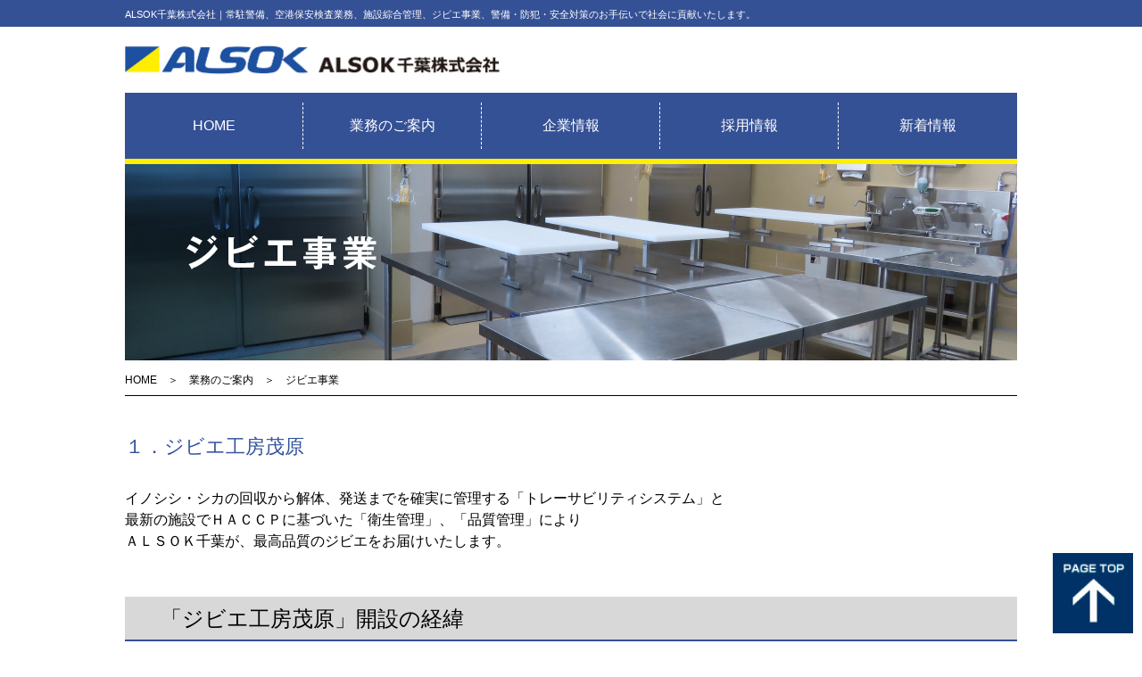

--- FILE ---
content_type: text/html
request_url: http://alsok-chiso.co.jp/service05.html
body_size: 26461
content:
<!DOCTYPE HTML>
<html lang="ja">
<head>
<meta charset="utf-8">
<meta name="viewport" content="initial-scale=1.0,width=device-width, user-scalable=yes"/>
<title>ALSOK千葉株式会社｜ジビエ事業</title>
<meta name="keywords" content="ALSOK千葉株式会社,ALSOK,アルソック,警備会社,セキュリティシステム,ホームセキュリティ,放置車両確認機関,有害鳥獣,捕獲,放置車両,確認" />
<meta name="description" content="24時間・365日、訓練された「安全のプロ」と「集中管理システム」のALSOK千葉株式会社のジビエ工房茂原についての情報を掲載致します。" />
<meta name="format-detection" content="telephone=no"> 

<!-- 共用JavaScript -->
<script type="text/javascript" src="js/jquery.js"></script>
<script type="text/javascript" src="js/option.js"></script>

<!-- PC・スマホ 読込CSS振分JavaScript -->
<script type="text/javascript" src="js/css-divide.js"></script>

<!-- スマホ 電話リンク -->
<script type="text/javascript" src="js/sp_tel.js"></script>

<!-- 共用CSS -->
<link href="css/common.css" rel="stylesheet" type="text/css" />
<link href="css/print.css" rel="stylesheet" type="text/css" media="print">

<!-- スマホ ドロップダウンメニュー用 JavaScript -->
<script type="text/javascript" src="js/dropdown_list.js"></script> 


<!-- アナリティクス トラッキングコード -->
<script async src="https://www.googletagmanager.com/gtag/js?id=UA-169180497-1"></script>
<script>
  window.dataLayer = window.dataLayer || [];
  function gtag(){dataLayer.push(arguments);}
  gtag('js', new Date());
  gtag('config', 'UA-169180497-1');
</script>


</head>

<body>



	<!-- h1 -->
	<div class="h1_wrap"><h1>ALSOK千葉株式会社｜常駐警備、空港保安検査業務、施設綜合管理、ジビエ事業、警備・防犯・安全対策のお手伝いで社会に貢献いたします。</h1></div>



	<!-- コンテンツ start -->
	<div class="cnt">



		<!-- ロゴ（キャリア切替　【PC用】通常版・【スマホ用】簡易版） -->
		<div class="hd cmn_sp_hidden"><a class="cmn_lnk_alpha" href="index.html"><img src="images/header/hd_logo.jpg" width="420" alt="ALSOK千葉株式会社"></a></div>
		<div class="hd cmn_pc_hidden"><a class="cmn_lnk_alpha" href="index.html"><img src="images/header/hd_logo_sp.jpg" width="420" alt="ALSOK千葉株式会社"></a></div>



		<!-- 【PC用】グローバルメニュー -->
		<div class="gl">
			<a class="lnk_gl01_wrap" href="index.html"><div class="lnk_gl01">HOME</div></a>
			<a class="lnk_gl02_wrap" href="service.html"><div class="lnk_gl02">業務の<br class="cmn_pc_hidden">ご案内</div></a>
			<a class="lnk_gl03_wrap" href="profile.html"><div class="lnk_gl03">企業<br class="cmn_pc_hidden">情報</div></a>
			<a class="lnk_gl04_wrap" href="recruit.html"><div class="lnk_gl04">採用<br class="cmn_pc_hidden">情報</div></a>
			<a class="lnk_gl05_wrap" href="news.html"><div class="lnk_gl05">新着<br class="cmn_pc_hidden">情報</div></a>
			<br class="cmn_clearfix">
		</div>

		<!-- 【スマホ用】プルダウン・スマホのみフロート解除 -->
		<div class="hd_gl_sp"><script type="text/javascript" src="js/spmenu_write.js"></script></div>
		<br class="cmn_clearfix cmn_pc_hidden">




		<!-- メイン画像 -->
		<div class="main_img">
			<img src="images/service05/service05_main.jpg" width="1000" height="220" alt="ジビエ工房茂原">
		</div>



		<!-- パンくずリンク -->
		<div class="root">
			<a href="index.html">HOME</a>　＞　<a href="service.html">業務のご案内</a>　＞　ジビエ事業
		</div>




		<!-- タイトル -->
		<div class="profile_box_left_ttl cmn_clr_blue03">１．ジビエ工房茂原</div>

		<!-- テキスト -->
		<div class="cmn_mgn_b50" id="jibie">
イノシシ・シカの回収から解体、発送までを確実に管理する「トレーサビリティシステム」と<br>
最新の施設でＨＡＣＣＰに基づいた「衛生管理」、「品質管理」により<br>
ＡＬＳＯＫ千葉が、最高品質のジビエをお届けいたします。
		</div>




		<!-- 左右ボックス start -->
		<div class="cmn_mgn_b0">


		<!-- コンテンツ 背景付 タイトル -->
		<div class="cnt_back_ttl cmn_mgn_b30">「ジビエ工房茂原」開設の経緯</div>
			

		<!-- ボックス -->
		<div class="cmn_mgn_b30">
千葉県内では、有害鳥獣によって毎年約４憶円に上る農作物への被害が出ており、<br>
捕獲従事者の高齢化・担い手不足も相まって、深刻な状況が続いています。<br>
このような状況を踏まえ、県内各自治体との連携体制を整えたうえで、<br>
捕獲従事者が捕獲した個体（イノシシ等）の処理や書類作成などの報奨金受領に必要な書類を捕獲従事者と同様に<br>
自治体に提出することにより、捕獲した個体（イノシシ等）を譲り受け、<br>
令和２年７月に開設した食肉処理場の「ジビエ工房茂原」で食肉として処理し販売する事業を開始しました。
		</div>

			
		</div>
			
		<!-- コンテンツ 背景付 タイトル -->
		<div class="cnt_back_ttl cmn_mgn_b30">施設概要</div>
		
		
		<!-- 左右ボックス start -->
		<div class="cmn_mgn_b0">

			<!-- 左ボックス -->
			<div class="recruit_box_left">

				<!-- テキスト -->
				<div class="cmn_mgn_b0">
国際的な衛生管理手法であるＨＡＣＣＰに基づく衛生環境の施設内で剥皮、解体から食肉加工、検査、真空パック化、冷凍保管、商品発送までをワンストップで行うことができます。
			  </div>
				
			<!-- フロート解除 -->
			<br class="cmn_clearfix">

			</div>
			<!-- 左ボックス end -->


			<!-- 右ボックス　start -->
			<div class="recruit_box_rignt">
				<table class="jibie_tbl">
 
					<tr>
						<td class="jibie_tbl_profile_cell01">名　　称</td>
						<td class="jibie_tbl_profile_cell02">ジビエ工房茂原</td>
					</tr>
					<tr>
						<td class="jibie_tbl_profile_cell01">場　　所</td>
						<td class="jibie_tbl_profile_cell02">千葉県茂原市本納2126-1</td>
					</tr>
					<tr>
						<td class="jibie_tbl_profile_cell01">敷地面積</td>
						<td class="jibie_tbl_profile_cell02">約1,109㎡</td>
					</tr>
					<tr>
						<td class="jibie_tbl_profile_cell01">建設面積</td>
						<td class="jibie_tbl_profile_cell02">約215㎡</td>
					</tr>
					<tr>
						<td class="jibie_tbl_profile_cell01">年間最大処理頭数</td>
						<td class="jibie_tbl_profile_cell02">4,000頭弱</td>
					</tr>
				
				</table>
									
			</div>
			<!-- 右ボックス　end -->
			
			<!-- フロート解除 -->
			<br class="cmn_clearfix">

		</div>
		<!-- 左右ボックス end -->
					

		


		<!-- コンテンツボックス start -->
		<div class="cmn_mgn_b50">
			
			
		<!-- 3つ並びボックス start -->
		<div class="cmn_mgn_b20  sp_scale100">

			<!-- 1～3つ目 -->
			<div class="jibie_btnbox_01"><img src="images/service05/img_jibie01.jpg" width="310" height="220" alt="ジビエ工房茂原"><br>
			<span class="cmn_per80">&#9312;搬入室（前室）</span>
			</div>
			
			<div class="jibie_btnbox_02"><img src="images/service05/img_jibie02.jpg" width="310" height="220" alt="ジビエ工房茂原"><br>
			<span class="cmn_per80">&#9313;剥皮室（加工室）</span>
			</div>
		
			<div class="jibie_btnbox_03"><img src="images/service05/img_jibie03.jpg" width="310" height="220" alt="ジビエ工房茂原"><br>
			<span class="cmn_per80">&#9314;滅菌装置</span>
			</div>
			

		</div>
		<!-- 3つ並びボックス end -->
			
			
			
		<!-- 3つ並びボックス start -->
		<div class="cmn_mgn_b20  sp_scale100">
			
			<!-- 4～6つ目 -->
			<div class="jibie_btnbox_01"><img src="images/service05/img_jibie04.jpg" width="310" height="220" alt="ジビエ工房茂原"><br>
			<span class="cmn_per80">&#9315;部位分室（加工室）</span>
			</div>
	
			<div class="jibie_btnbox_02"><img src="images/service05/img_jibie05.jpg" width="310" height="220" alt="ジビエ工房茂原"><br>
			<span class="cmn_per80">&#9316;加工室（作業）</span>
			</div>

			<div class="jibie_btnbox_03"><img src="images/service05/img_jibie06.jpg" width="310" height="220" alt="ジビエ工房茂原"><br>
			<span class="cmn_per80">&#9317;オゾン生成器、真空包装機</span>
			</div>
			

		</div>
		<!-- 3つ並びボックス end -->
			

		<!-- 3つ並びボックス start -->
		<div class="cmn_mgn_b20 sp_scale100">

			<!-- 7～9つ目 -->
			<div class="jibie_btnbox_01"><img src="images/service05/img_jibie07.jpg" width="310" height="220" alt="ジビエ工房茂原"><br>
			<span class="cmn_per80">&#9318;真空包装機（作業）</span>
			</div>

			<div class="jibie_btnbox_02"><img src="images/service05/img_jibie08.jpg" width="310" height="220" alt="ジビエ工房茂原"><br>
			<span class="cmn_per80">&#9319;金属探知機</span>
			</div>

			<div class="jibie_btnbox_03"><img src="images/service05/img_jibie09.jpg" width="310" height="220" alt="ジビエ工房茂原"><br>
			<span class="cmn_per80">&#9320;計量器付きラベルプリンター</span>
			</div>
			

		</div>
		<!-- 3つ並びボックス end -->
			
			
			
		<!-- 3つ並びボックス start -->
		<div class="cmn_mgn_b50 sp_scale100">

			<!-- 10・11つ目 -->
			<div class="jibie_btnbox_01"><img src="images/service05/img_jibie10.jpg" width="310" height="220" alt="ジビエ工房茂原"><br>
			<span class="cmn_per80">&#9321;冷凍庫（在庫保管室）</span>
			</div>

			<div class="jibie_btnbox_02"><img src="images/service05/img_jibie11.jpg" width="310" height="220" alt="ジビエ工房茂原"><br>
			<span class="cmn_per80">&#9322;冷凍庫内</span>
			</div>
			

		</div>
		<!-- 3つ並びボックス end -->
			
			<br class="cmn_clearfix">
			
		</div>
		<!-- コンテンツボックス end -->	
		
		
		
		<!-- コンテンツボックス start -->
		<div class="cmn_mgn_b50">
			
			
		<!-- コンテンツ 背景付 タイトル -->
		<div class="cnt_back_ttl cmn_mgn_b30">ジビエの加工</div>


				<!-- テキスト -->
				<div class="cmn_mgn_b30">
					徹底した衛生管理のなか、最先端の設備とシステムで、高品質な商品をご提供いたします。
			    </div>
			
				<!-- テキスト -->
				<div class="cmn_mgn_b30">
					&#9312;トレーサビリティの詳細なデーター開示<br>
					&#9313;速やかな処理と最新設備による冷凍保存<br>
					&#9314;ＨＡＣＣＰに基づいた衛生管理<br>
					&#9315;Ｅ型肝炎検査を含めた品質管理<br>
					&#9316;素材のクオリティを徹底追及<br>
			    </div>
				
					<!-- テキスト -->
					<div class="cmn_mgn_b10"><span class="cmn_wgt_bld">［精肉（イノシシ）］</span>
					</div>
				
				
		<!-- 3つ並びボックス start -->
		<div class="cmn_mgn_b20 sp_scale100">

			<!-- 1～3つ目 -->
			<div class="jibie_btnbox_01"><img src="images/service05/img_jibie13.jpg" width="310" height="220" alt="ジビエ工房茂原"><br>
			<span class="cmn_per80">モモ</span>
			
			</div>
			<div class="jibie_btnbox_02"><img src="images/service05/img_jibie14.jpg" width="310" height="220" alt="ジビエ工房茂原"><br>
			<span class="cmn_per80">ロース</span>
			
			</div>
			<div class="jibie_btnbox_03"><img src="images/service05/img_jibie15.jpg" width="310" height="220" alt="ジビエ工房茂原"><br>
			<span class="cmn_per80">バラ</span>			
			</div>
			


		</div>
		<!-- 3つ並びボックス end -->
			
			
			

		<!-- 3つ並びボックス start -->
		<div class="cmn_mgn_b50 sp_scale100">

			<!-- 4～6つ目 -->
			<div class="jibie_btnbox_01"><img src="images/service05/img_jibie16.jpg" width="310" height="220" alt="ジビエ工房茂原"><br>
			<span class="cmn_per80">ヒレ</span>
			
			</div>
			<div class="jibie_btnbox_02"><img src="images/service05/img_jibie17.jpg" width="310" height="220" alt="ジビエ工房茂原"><br>
			<span class="cmn_per80">肩</span>
			
			</div>
			<div class="jibie_btnbox_03"><img src="images/service05/img_jibie18.jpg" width="310" height="220" alt="ジビエ工房茂原"><br>
			<span class="cmn_per80">肩ロース</span>
			
			</div>
			

		</div>
		<!-- 3つ並びボックス end -->
			
			<br class="cmn_clearfix">
			
		<!-- コンテンツボックス end -->
		</div>
			
			


		<!-- コンテンツボックス start -->
				<div class="cmn_mgn_b0">
			
		<!-- テキスト -->
				<div class="cmn_mgn_b20 cmn_aln_c">
					お問い合わせについては<br class="cmn_pc_hidden">下記までご連絡ください。<br>
					受付時間／月～金曜日（祝祭日以外）<br class="cmn_pc_hidden">10:00～15:00
				</div>


				
		<!-- グレーボックス start -->
		<div class="jibie_graybox cmn_mgn_b50 cmn_aln_c">
<span class="cmn_clr_blue01 cmn_wgt_bld">ＡＬＳＯＫ千葉株式会社　ジビエ工房茂原</span><br>
住所：〒299-4114　茂原市本納2126-1<br>
TEL:0475-36-3701<br>
FAX:0475-36-3702<br>
E-mail: gpf.mobara@alsok-chiso.co.jp
		</div>
		<!-- グレーボックス end -->
					
					
					
			<!-- フロート解除 -->
			<br class="cmn_clearfix">

		<!-- タイトル -->
		<div class="profile_box_left_ttl cmn_clr_blue03 cmn_li2">２．「ＡＬＳＯＫジビエコンソーシアム事業」について</div>
					
					
							<!-- テキスト -->
		<div class="cmn_mgn_b30">
農林水産省による令和４年度鳥獣被害対策交付金鳥獣被害防止対策促進支援事業のうち<br>「ジビエ広域搬入モデル実証支援事業」を採択しました。<br>
そのため、富津市、小田原市、綜合警備保障株式会社、ＡＬＳＯＫ千葉株式会社およびＡＬＳＯＫ神奈川株式会社で構成する<br>
ＡＬＳＯＫジビエコンソーシアムを組織しました。<br>
本事業では、「改良型移動式搬送機および移送用檻」を開発し、<br>害獣として捕獲されたイノシシ・シカの処理場までの搬送に活用するとともに、<br>食肉処理した野生獣の品質評価等に関する試験を実施しました。<br>
		</div>
					
		<div class="cmn_mgn_b20">
			実施期間：令和５年９月～令和６年３月末
		</div>
					
					
		<div class="cmn_mgn_b50">
			<img src="images/service05/img_project.jpg" width="425" height="276" alt="ジビエコンソーシアム事業"/>
		</div>
					
	<div class="cmn_mgn_b50 cmn_li1">
      <a href="images/service05/pdf/202407_r4gibier_manual.pdf" target="_blank">&#9670;改良型移動式搬送機・移送用檻の運用マニュアル（簡略版）（PDF）</a> 
	  </div>

		<div class="cmn_mgn_b50 cmn_li1">
※マニュアルの詳細、ご購入等のお問い合わせは、ジビエ工房茂原までお願いします。<br>
<span class="cmn_per90">なお、弊社では、搬送機（受注生産品）のご検討に際して、まず試用していただき、お客様の使用状況にあった改善等を加えた上で、ご購入いただけるように進めたいと考えております。</span>
		</div>

			<!-- テキスト end -->
					
				

				
			<!-- フロート解除 -->
			<br class="cmn_clearfix">

		<!-- タイトル -->
		<div class="profile_box_left_ttl cmn_clr_blue03">３．認定鳥獣捕獲等事業</div>
					
					
							<!-- テキスト -->
		<div class="cmn_mgn_b50">
ジビエ事業の一環として、2016年１月に認定鳥獣捕獲等事業者資格（千葉県第002号）を取得し、<br>千葉県内の一部で、有害鳥獣であるイノシシ、シカの捕獲を行っています。<br>
捕獲したイノシシ、シカの一部は、「ジビエ工房茂原」において食肉へ加工しています。
		</div>





		<!-- Q&A start -->
		<div class="cmn_mgn_b0 cmn_clear_both">

			<!-- ボックス タイトル -->
			<div class="qa_box_ttl">Q&amp;A</div>

			<!-- ボックス 本体 start -->
			<div class="qa_box_body">

				<!-- 質問 start -->
				<div class="qa_box_body_q">
					<div class="qa_box_q_ttl">Q</div>
					<div class="qa_box_q_txt">「ジビエ」って何ですか？</div>
				</div>
				<!-- 質問 end -->

				<!-- 回答 start -->
				<div class="qa_box_body_a">
					<div class="qa_box_a_ttl">A</div>
					<div class="qa_box_a_txt">「ジビエ」はフランス語で（gibier）で、狩猟で得た野生鳥獣の肉のこと。
イノシシやシカ、クマ、キジ、カモなど、ジビエを用いた料理は、フランスでは冬のご馳走、高級料理として古くから愛されてきました。<br>
日本では、例年11月15日～2月15日（北海道は10月1日～1月31日）まで、狩猟が解禁となり、ジビエのシーズンとなります。日本でも獣肉食が禁忌だった時代から、イノシシ肉は「ぼたん」、シカ肉は「もみじ」と呼ばれ、焼いたり、鍋にして、親しまれてきました。近年、ジビエのファンも増えています。<br>
新たな食材として注目を集めるジビエを、ぜひご堪能ください。</div>
				</div>
				<!-- 回答 end -->

			</div>
			<!-- ボックス 本体 end -->

			
						
			<!-- ボックス 本体 start -->
			<div class="qa_box_body">

				<!-- 質問 start -->
				<div class="qa_box_body_q">
					<div class="qa_box_q_ttl">Q</div>
					<div class="qa_box_q_txt">「ジビエ」はどのようなお肉なのですか？</div>
				</div>
				<!-- 質問 end -->

				<!-- 回答 start -->
				<div class="qa_box_body_a">
					<div class="qa_box_a_ttl">A</div>
					<div class="qa_box_a_txt">ジビエは、とってもヘルシーなお肉です。<br>
たとえば、イノシシ。お肌にも骨にもいいコラーゲンがたっぷり。赤身もさることながら、脂身もおいしいんです。たんぱく質は牛肉や豚肉より多く、脂質は牛肉より少なく、疲労回復やお肌の健康、新陳代謝を促すビタミンB群は牛肉の2倍です。ビタミンは体の働きを助けて、その調子を整える大切な栄養素です。また、認知症のリスクを減らすと言われるCoQ10も牛肉、豚肉、鶏肉の2倍以上もあります。<br>
そして、シカ。脂肪が少ないヘルシーな食材として、今、女性からも高い関心を集めています。低カロリーなのに高たんぱく、脂質も少なく、ヘルシー。鉄分もカルシウムも豊富なんです。上質の赤身肉なので、メタボ気味の方や貧血気味の女性にもおすすめしたい、まさに「おたすけ」食材です。</div>
				</div>
				<!-- 回答 end -->
				
			</div>
			<!-- ボックス 本体 end -->
			
			
						
			<!-- ボックス 本体 start -->
			<div class="qa_box_body cmn_mgn_b10">

				<!-- 質問 start -->
				<div class="qa_box_body_q">
					<div class="qa_box_q_ttl">Q</div>
					<div class="qa_box_q_txt">「ジビエ」って、クセが強いのでは？</div>
				</div>
				<!-- 質問 end -->

				<!-- 回答 start -->
				<div class="qa_box_body_a">
					<div class="qa_box_a_ttl">A</div>
					<div class="qa_box_a_txt">そう思われる方も多いと思います。捕獲後に迅速な処理をした肉であれば、クセは強くありません。<br>
野生の動物ですので、育った環境や食べるものによって、少しクセがあったり、肉質が固いものがあります。しかし、下処理や調理方法などを工夫したり、手間をかけることで、どなたにもおいしく召し上がっていただけます。<br>
ジビエ好きの方の中には、クセの強い味を求める方もいますが、ビギナーでも食べやすく調理しているお店も多くあります。</div>
				</div>
				<!-- 回答 end -->

			</div>
			<!-- ボックス 本体 end -->
			
			<!-- テキスト -->
			<div class="cmn_mgn_b0 cmn_aln_r">
				（千葉県ホームページより引用）
			</div>

			
							
		<!-- フロート解除 -->
			<br class="cmn_clearfix">


		</div>
		<!-- Q&A end -->

		
			</div>
			<!-- コンテンツ end -->




		<!-- お問い合わせ情報 -->
		<!-- 電話情報ボックス start -->
		<div class="tel_info">

			<!-- 電話情報ボックス 1段目 -->
			<div class="tel_info01">
				<img src="images/footer/tel_mark.png" width="66" height="66" alt="お問い合わせ"/>
				<span class="tel_info01_name cmn_clr_blue01">&nbsp;お問い合わせ</span>
			</div>

			<!-- 電話情報ボックス 2段目 -->
			<div class="tel_info02">
			  <span class="tel_info02_name cmn_clr_blue01">ＡＬＳＯＫ千葉株式会社　ジビエ工房茂原</span>
			</div>

			<!-- 電話情報ボックス 3段目 -->
		  <div class="tel_info03">
				<span class="tel_info03_name cmn_clr_blue01">TEL. </span>
				<span class="tel_info03_tel cmn_clr_blue01">0475-36-3701</span>
		  </div>

			<!-- 電話情報ボックス 4段目 -->
			<!--<div class="tel_info04">
			  <span class="tel_info04_name cmn_clr_red01">お問い合わせの対応品質向上のため、<br class="cmn_pc_hidden">通話を録音させていただきます</span>
			</div>-->

			<!-- 電話情報ボックス 5段目 -->
			<div class="tel_info05">
			  <span class="tel_info05_name cmn_clr_blue01">受付時間／月?金曜日（祝祭日以外）<br class="cmn_pc_hidden">10：00?15：00</span>
			</div>

			<br class="cmn_clearfix">
		</div>
		<!-- 電話情報ボックス end -->

	</div>
	<!-- コンテンツボックス end -->




	<!-- フッタメニュー 外殻 start -->
	<div class="ft_menu_wrap">

		<!-- フッタメニュー 本体 start -->
		<div class="ft_menu">

			<!-- 1列目 -->
			<div class="ft_menu_01">
				<a class="ft_menu_main" href="index.html">HOME</a>
				<a class="ft_menu_sub" href="news.html">新着情報</a>
			</div>


			<!-- 2列目 -->
			<div class="ft_menu_02">
				<a class="ft_menu_main" href="service.html">業務のご案内</a>
				<a class="ft_menu_sub" href="service01.html">常駐警備</a>
				<a class="ft_menu_sub" href="service06.html">空港保安検査業務</a>
				<a class="ft_menu_sub" href="service02.html#event">イベント警備</a>
				<a class="ft_menu_sub" href="service02.html#vip">VIP身辺警備</a>
				<a class="ft_menu_sub" href="service03.html#kanri">綜合管理</a>
				<a class="ft_menu_sub" href="service03.html#goods">防犯・防災商品</a>
				<a class="ft_menu_sub" href="service04.html#syaryou">放置車両確認事務</a>
				<span class="ft_menu_sub_active">ジビエ事業</span>
			</div>


			<!-- 3列目 -->
			<div class="ft_menu_03">
				<a class="ft_menu_main" href="profile.html">企業情報</a>
				<a class="ft_menu_sub" href="profile.html#aisatsu">ご挨拶</a>
				<a class="ft_menu_sub" href="profile.html#soukei">ALSOK憲章</a>
				<a class="ft_menu_sub" href="profile.html#gaiyou">会社概要</a>
				<a class="ft_menu_sub" href="profile.html#access">アクセス情報</a>
				<a class="ft_menu_sub" href="profile.html#enkaku">沿革</a>
				<a class="ft_menu_sub" href="profile.html#kanren">関連会社</a>
			</div>


			<!-- 4列目 -->
			<div class="ft_menu_04">
				<a class="ft_menu_main" href="recruit.html">採用情報</a>
				<a class="ft_menu_sub" href="recruit.html#message">応募者へのメッセージ</a>
				<a class="ft_menu_sub" href="recruit.html#ikusei">人材育成について</a>
				<a class="ft_menu_sub" href="recruit.html#senpai">先輩の声</a>
				<a class="ft_menu_sub" href="recruit_info.html">募集要項</a>
			</div>


			<!-- フロート解除 -->
			<br class="cmn_clearfix">

		</div>
		<!-- フッタメニュー 本体 end -->

	</div>
	<!-- フッタメニュー 外殻 end -->






	<!-- フッタ start -->
	<div class="ft">

		<!-- 上段 -->
		<div class="ft_top">

			<!-- 左 -->
			<div class="ft_top_left">
				<div class="ft_top_left_top">ALSOK千葉株式会社</div>
				<div class="ft_top_left_btm">〒262-0033　千葉市花見川区幕張本郷1丁目3番33号<br>キャロットビル3F</div>
			</div>

			<!-- フロート解除 -->
			<br class="cmn_clearfix cmn_sp_hidden">

		</div>
		<!-- 上段 -->



		<!-- 下段 -->
		<div class="ft_btm">

			<!-- 左 -->
			<div class="ft_btm_left">

				<!-- 上段 -->
				<div class="ft_btm_left_top">
					<a href="site_policy.html">サイトポリシー</a>　　<br class="cmn_pc_hidden">
					<a href="privacy_policy.html">個人情報保護方針</a>　　<br class="cmn_pc_hidden">
					<a href="mynumber.html">特定個人情報等保護方針</a><br>
					<a href="information_security.html">情報セキュリティ基本方針</a>　　<br class="cmn_pc_hidden">
					<a href="environmental_policy.html">環境方針</a><br>
					<a href="bouryokudan_haijyo.html">暴力団等反社会的勢力排除宣言</a>　　<br class="cmn_pc_hidden">
					<a href="next_generation.html">次世代育成支援対策</a>　　
				</div>

			</div>

			<!-- 右 -->
			<div class="ft_btm_right">

				<!-- 【PC用】コピーライト -->
				<div class="copyright_pc">Copyright c 2006 - 2020 ALSOK CHIBA Co., Ltd. All rights reserved.</div>

				<!-- 【PC用】ロゴ -->
				<div class="ft_btm_right_r"><img src="images/footer/ft_logo.jpg" width="200" alt="ALSOK"></div>

				<!-- 【PC・スマホ共用】JMA・PMS マーク） -->
				<div class="ft_btm_right_l"><img src="images/footer/jma_pm.jpg" width="160" alt="JMA プライバシーマーク"></div>

				<!-- フロート解除 -->
				<br class="cmn_clearfix">

			</div>

			<!-- フロート解除 -->
			<br class="cmn_clearfix">

		</div>


		<!-- 【スマホ用】コピーライト -->
		<div class="copyright_sp">Copyright c 2006 - 2020 ALSOK CHIBA Co., Ltd. All rights reserved.</div>

		<!-- 【スマホ用】ロゴ -->
		<div class="ft_logo_sp"><img src="images/footer/ft_logo.jpg" width="200" alt="ALSOK"></div>
		<br class="cmn_clearfix cmn_pc_hidden">

	</div>
	<!-- フッタ end -->





	<!-- ページトップに戻る -->
	<div class="totop"><a class="cmn_lnk_alpha" href="#"><img src="images/global/totop.jpg" width="90" height="90" alt="トップへ戻る"></a></div>



</body>
</html>

--- FILE ---
content_type: text/css
request_url: http://alsok-chiso.co.jp/css/common.css
body_size: 16301
content:
@charset "utf-8";

/************************************************************************************************************************************************************************/
/************************************************************************************************************************************************************************/
/* PC・スマホ 共通の設定 */
/************************************************************************************************************************************************************************/
/************************************************************************************************************************************************************************/


/************************************************************************************************************************************************************************/
/* 不要な画像のデフォルト設定の排除用 */
/************************************************************************************************************************************************************************/

/* 画像 不要ボーダ、マージン解除 HTML5での不要な下の間隔排除 */
img {	border:0px;	margin:0px;	vertical-align:bottom;}

/* 画像 スマホ ポイントイベント禁止 */
img.target_cancel {	pointer-events: none;}



/************************************************************************************************************************************************************************/
/* ボックス フロート解除用 */
/************************************************************************************************************************************************************************/

/* 個別にフロートクリア用 <br />等の空要素に使用可能 */
.cmn_clearfix	{	clear:both;    height:0;	margin:0px;	padding:0px;}

/* 直前要素にフロートクリア 全要素に使用可能 */
.cmn_clear_both {	clear:both;}



/************************************************************************************************************************************************************************/
/* インライン要素の部分寄せ【左中右】 */
/************************************************************************************************************************************************************************/

/* ボックス内での配置 */
.cmn_aln_l{ text-align:left !important;}
.cmn_aln_c{ text-align:center !important;}
.cmn_aln_r{ text-align:right !important;}



/************************************************************************************************************************************************************************/
/* テキスト 部分装飾【太さ・下線】 */
/************************************************************************************************************************************************************************/

/* 部分テキスト ウェイト設定 */
.cmn_wgt_bld	{font-weight:bold !important;}
.cmn_wgt_nrm	{font-weight:normal !important;}



/************************************************************************************************************************************************************************/
/* ボックス margin 下（5px刻みで100pxまで） */
/************************************************************************************************************************************************************************/

/* 下マージン */
.cmn_mgn_b0		{margin-bottom:0px;}
.cmn_mgn_b5		{margin-bottom:5px;}	.cmn_mgn_b10{margin-bottom:10px;}	.cmn_mgn_b15{margin-bottom:15px;}	.cmn_mgn_b20{margin-bottom:20px;}	.cmn_mgn_b25{margin-bottom:25px;}
.cmn_mgn_b30	{margin-bottom:30px;}	.cmn_mgn_b35{margin-bottom:35px;}	.cmn_mgn_b40{margin-bottom:40px;}	.cmn_mgn_b45{margin-bottom:45px;}	.cmn_mgn_b50{margin-bottom:50px;}
.cmn_mgn_b55	{margin-bottom:55px;}	.cmn_mgn_b60{margin-bottom:60px;}	.cmn_mgn_b65{margin-bottom:65px;}	.cmn_mgn_b70{margin-bottom:70px;}	.cmn_mgn_b75{margin-bottom:75px;}
.cmn_mgn_b80	{margin-bottom:80px;}	.cmn_mgn_b85{margin-bottom:85px;}	.cmn_mgn_b90{margin-bottom:90px;}	.cmn_mgn_b95{margin-bottom:95px;}	.cmn_mgn_b100{margin-bottom:100px;}
.cmn_mgn_b120	{margin-bottom:120px;}	.cmn_mgn_b150{margin-bottom:150px;}	.cmn_mgn_b200{margin-bottom:200px;}	.cmn_mgn_b250{margin-bottom:250px;}	.cmn_mgn_b300{margin-bottom:300px;}



/************************************************************************************************************************************************************************/
/* テキスト 部分拡大・縮小 設定 5%刻みで設定 */
/************************************************************************************************************************************************************************/

/* 部分縮小【5%～200%】 */
.cmn_per5	{font-size:5%;	}	.cmn_per10	{font-size:10%;	}	.cmn_per15	{font-size:15%;	}	.cmn_per20	{font-size:20%;	}	.cmn_per25	{font-size:25%;	}
.cmn_per30	{font-size:30%;	}	.cmn_per35	{font-size:35%;	}	.cmn_per40	{font-size:40%;	}	.cmn_per45	{font-size:45%;	}	.cmn_per50	{font-size:50%;	}
.cmn_per55	{font-size:55%;	}	.cmn_per60	{font-size:60%;	}	.cmn_per65	{font-size:65%;	}	.cmn_per70	{font-size:70%;	}	.cmn_per75	{font-size:75%;	}
.cmn_per80	{font-size:80%;	}	.cmn_per85	{font-size:85%;	}	.cmn_per90	{font-size:90%;	}	.cmn_per95	{font-size:95%;	}	.cmn_per100	{font-size:100%;}
.cmn_per105	{font-size:105%;}	.cmn_per110	{font-size:110%;}	.cmn_per115	{font-size:115%;}	.cmn_per120	{font-size:120%;}	.cmn_per125	{font-size:125%;}
.cmn_per130	{font-size:130%;}	.cmn_per135	{font-size:135%;}	.cmn_per140	{font-size:140%;}	.cmn_per145	{font-size:145%;}	.cmn_per150	{font-size:150%;}
.cmn_per155	{font-size:155%;}	.cmn_per160	{font-size:160%;}	.cmn_per165	{font-size:165%;}	.cmn_per170	{font-size:170%;}	.cmn_per175	{font-size:175%;}
.cmn_per180	{font-size:180%;}	.cmn_per185	{font-size:185%;}	.cmn_per190	{font-size:190%;}	.cmn_per195	{font-size:195%;}	.cmn_per200	{font-size:200%;}



/************************************************************************************************************************************************************************/
/* テキスト 行間 0.25em～3.0em (0.25刻み) */
/************************************************************************************************************************************************************************/

/* 行間 */
.cmn_lh25	{line-height:0.25em;}	.cmn_lh50	{line-height:0.5em;}	.cmn_lh75	{line-height:0.75em;}	.cmn_lh100	{line-height:1.0em;}
.cmn_lh125	{line-height:1.25em;}	.cmn_lh130	{line-height:1.3em;}	.cmn_lh135	{line-height:1.35em;}	.cmn_lh140	{line-height:1.4em;}
.cmn_lh145	{line-height:1.45em;}	.cmn_lh150	{line-height:1.5em;}	.cmn_lh155	{line-height:1.55em;}	.cmn_lh160	{line-height:1.6em;}
.cmn_lh165	{line-height:1.65em;}	.cmn_lh170	{line-height:1.7em;}	.cmn_lh175	{line-height:1.75em;}	.cmn_lh180	{line-height:1.8em;}
.cmn_lh185	{line-height:1.85em;}	.cmn_lh190	{line-height:1.9em;}	.cmn_lh195	{line-height:1.95em;}	.cmn_lh200	{line-height:2.0em;}
.cmn_lh225	{line-height:2.25em;}	.cmn_lh250	{line-height:2.5em;}	.cmn_lh275	{line-height:2.75em;}	.cmn_lh300	{line-height:3.0em;}



/************************************************************************************************************************************************************************/
/* 汎用リスト設定　リストスタイルは基本なし */
/************************************************************************************************************************************************************************/

/* 左マージン ul 各文字数別 */
.cmn_ul0{margin:0px 0px 0px 0px;	padding:0px;}		.cmn_ul1 {margin:0px 0px 0px 1em;	padding:0px;}		.cmn_ul2{margin:0px 0px 0px 2em;	padding:0px;}
.cmn_ul3{margin:0px 0px 0px 3em;	padding:0px;}		.cmn_ul4 {margin:0px 0px 0px 4em;	padding:0px;}		.cmn_ul5{margin:0px 0px 0px 5em;	padding:0px;}
.cmn_ul6{margin:0px 0px 0px 6em;	padding:0px;}		.cmn_ul7 {margin:0px 0px 0px 7em;	padding:0px;}		.cmn_ul8{margin:0px 0px 0px 8em;	padding:0px;}
.cmn_ul9{margin:0px 0px 0px 9em;	padding:0px;}		.cmn_ul10{margin:0px 0px 0px 10em;	padding:0px;}


/* ぶら下げインデントリスト 整数文字数別 ※リストスタイルは非表示 */
/* ☆☆☆ ul無しでも、「div」や「p」に単独利用も可能☆☆☆ */
.cmn_li0	{text-indent:-0em;	margin-left:0em;	list-style:none;}		.cmn_li1	{text-indent:-1em;	margin-left:1em;	list-style:none;}
.cmn_li2	{text-indent:-2em;	margin-left:2em;	list-style:none;}		.cmn_li3	{text-indent:-3em;	margin-left:3em;	list-style:none;}
.cmn_li4	{text-indent:-4em;	margin-left:4em;	list-style:none;}		.cmn_li5	{text-indent:-5em;	margin-left:5em;	list-style:none;}
.cmn_li6	{text-indent:-6em;	margin-left:6em;	list-style:none;}		.cmn_li7	{text-indent:-7em;	margin-left:7em;	list-style:none;}
.cmn_li8	{text-indent:-8em;	margin-left:8em;	list-style:none;}		.cmn_li9	{text-indent:-9em;	margin-left:9em;	list-style:none;}
.cmn_li10	{text-indent:-10em;	margin-left:10em;	list-style:none;}		.cmn_li11	{text-indent:-11em;	margin-left:11em;	list-style:none;}
.cmn_li12	{text-indent:-12em;	margin-left:12em;	list-style:none;}		.cmn_li13	{text-indent:-13em;	margin-left:13em;	list-style:none;}
.cmn_li14	{text-indent:-14em;	margin-left:14em;	list-style:none;}		.cmn_li15	{text-indent:-15em;	margin-left:15em;	list-style:none;}
.cmn_li16	{text-indent:-16em;	margin-left:16em;	list-style:none;}		.cmn_li17	{text-indent:-17em;	margin-left:17em;	list-style:none;}
.cmn_li18	{text-indent:-18em;	margin-left:18em;	list-style:none;}		.cmn_li19	{text-indent:-19em;	margin-left:19em;	list-style:none;}

/* ぶら下げインデントリスト 端数文字数別 ※リストスタイルは非表示 */
.cmn_li1_25	{text-indent:-1.25em;	margin-left:1.25em;	list-style:none;}
.cmn_li1_75	{text-indent:-1.75em;	margin-left:1.75em;	list-style:none;}
.cmn_li2_25	{text-indent:-2.25em;	margin-left:2.25em;	list-style:none;}
.cmn_li2_75	{text-indent:-2.75em;	margin-left:2.75em;	list-style:none;}
.cmn_li3_25	{text-indent:-3.25em;	margin-left:3.25em;	list-style:none;}
.cmn_li3_75	{text-indent:-3.75em;	margin-left:3.75em;	list-style:none;}
.cmn_li4_25	{text-indent:-4.25em;	margin-left:4.25em;	list-style:none;}
.cmn_li4_75	{text-indent:-4.75em;	margin-left:4.75em;	list-style:none;}
.cmn_li5_25	{text-indent:-5.25em;	margin-left:5.25em;	list-style:none;}
.cmn_li5_75	{text-indent:-5.75em;	margin-left:5.75em;	list-style:none;}
.cmn_li6_25	{text-indent:-6.25em;	margin-left:6.25em;	list-style:none;}
.cmn_li6_75	{text-indent:-6.75em;	margin-left:6.75em;	list-style:none;}
.cmn_li7_25	{text-indent:-7.25em;	margin-left:7.25em;	list-style:none;}
.cmn_li7_75	{text-indent:-7.75em;	margin-left:7.75em;	list-style:none;}
.cmn_li8_25	{text-indent:-8.25em;	margin-left:8.25em;	list-style:none;}
.cmn_li8_75	{text-indent:-8.75em;	margin-left:8.75em;	list-style:none;}
.cmn_li9_25	{text-indent:-9.25em;	margin-left:9.25em;	list-style:none;}
.cmn_li9_75	{text-indent:-9.75em;	margin-left:9.75em;	list-style:none;}



/************************************************************************************************************************************************************************/
/* リンク */
/************************************************************************************************************************************************************************/

/* 通常リンク 状態別設定 */
.cmn_lnk_nrm				{ color:#000000;	text-decoration:none;}
.cmn_lnk_nrm:hover			{ color:#000000;	text-decoration:underline;}


/* 黒テキスト 下線あり 状態別設定 */
.cmn_lnk_black_line			{ color:#000000;	text-decoration:underline;}
.cmn_lnk_black_line:hover	{ color:#000000;	text-decoration:none;}



/* フッタリンク 状態別設定 */
.cmn_lnk_ft					{ color:#ffffff;	text-decoration:underline;}
.cmn_lnk_ft:hover			{ color:#ffffff;	text-decoration:none;}
.cmn_lnk_ft_active			{ color:#ffffff;	text-decoration:none;}


/* フッタ上リンク 状態別設定 */
.cmn_lnk_ft_top				{ color:#000000;	text-decoration:none;}
.cmn_lnk_ft_top:hover		{ color:#8b0042;	text-decoration:underline;}
.cmn_lnk_ft_top_active		{ color:#8b0042;	text-decoration:underline;}



/* ポインターが出ない画像リンク用 マウスオン時 ポインター表示 */
.cmn_lnk_csr				{ cursor:pointer;}
.cmn_lnk_csr:hover			{}



/************************************************************************************************************************************************************************/
/* 部分着色【テキスト・シャドー・ボーダ・背景色】 */
/************************************************************************************************************************************************************************/

/* 白 */
.cmn_clr_white		{ color:#ffffff !important;}	/* で使用 */


/* 黒 */
.cmn_clr_black		{ color:#000000 !important;}	/* で使用 */


/* 赤 */
.cmn_clr_red01		{ color:#ff0000 !important;}	/* で使用 */
.cmn_clr_red02		{ color:#ff0000 !important;}	/* で使用 */
.cmn_clr_red03		{ color:#ff0000 !important;}	/* で使用 */


/* 緑 */
.cmn_clr_green01	{ color:#669900 !important;}	/* で使用 */
.cmn_clr_green02	{ color:#669900 !important;}	/* で使用 */
.cmn_clr_green03	{ color:#439922 !important;}	/* で使用 */


/* 青 */
.cmn_clr_blue01		{ color:#33519d !important;}	/* 採用情報のテキストブロック内のタイトルで使用 */
.cmn_clr_blue02		{ color:#33519d !important;}	/* で使用 */
.cmn_clr_blue03		{ color:#33519d !important;}	/* で使用 */


/* グレー */
.cmn_clr_gray01		{ color:#666666 !important;}	/* で使用 */
.cmn_clr_gray02		{ color:#999999 !important;}	/* で使用 */
.cmn_clr_gray03		{ color:#999999 !important;}	/* で使用 */



/************************************************************************************************************************************************************************/
/* iframe 共通設定 HTML5非対応タグをCSS側で制御 */
/************************************************************************************************************************************************************************/

/* iframe 設定 */
.cmn_frame_set		{margin:0px;	border:none;	overflow:hidden;}



/************************************************************************************************************************************************************************/
/* ボーダ付ボックス */
/************************************************************************************************************************************************************************/

/* 下 ダッシュ padding別 */
.cmn_bdr_btm_dsh10 {	padding-bottom:10px;	border-bottom:dashed 1px #b3b3b3;}
.cmn_bdr_btm_dsh20 {	padding-bottom:20px;	border-bottom:dashed 1px #b3b3b3;}
.cmn_bdr_btm_dsh30 {	padding-bottom:30px;	border-bottom:dashed 1px #b3b3b3;}
.cmn_bdr_btm_dsh40 {	padding-bottom:40px;	border-bottom:dashed 1px #b3b3b3;}
.cmn_bdr_btm_dsh50 {	padding-bottom:50px;	border-bottom:dashed 1px #b3b3b3;}
.cmn_bdr_btm_dsh60 {	padding-bottom:60px;	border-bottom:dashed 1px #b3b3b3;}
.cmn_bdr_btm_dsh70 {	padding-bottom:70px;	border-bottom:dashed 1px #b3b3b3;}
.cmn_bdr_btm_dsh80 {	padding-bottom:80px;	border-bottom:dashed 1px #b3b3b3;}
.cmn_bdr_btm_dsh90 {	padding-bottom:90px;	border-bottom:dashed 1px #b3b3b3;}


/* 上 ダッシュ padding別 */
.cmn_bdr_top_dsh10 {	padding-top:10px;	border-top:dashed 1px #b3b3b3;}
.cmn_bdr_top_dsh20 {	padding-top:20px;	border-top:dashed 1px #b3b3b3;}
.cmn_bdr_top_dsh30 {	padding-top:30px;	border-top:dashed 1px #b3b3b3;}
.cmn_bdr_top_dsh40 {	padding-top:40px;	border-top:dashed 1px #b3b3b3;}
.cmn_bdr_top_dsh50 {	padding-top:50px;	border-top:dashed 1px #b3b3b3;}
.cmn_bdr_top_dsh60 {	padding-top:60px;	border-top:dashed 1px #b3b3b3;}
.cmn_bdr_top_dsh70 {	padding-top:70px;	border-top:dashed 1px #b3b3b3;}
.cmn_bdr_top_dsh80 {	padding-top:80px;	border-top:dashed 1px #b3b3b3;}
.cmn_bdr_top_dsh90 {	padding-top:90px;	border-top:dashed 1px #b3b3b3;}


/* 上下 ダッシュ padding別 */
.cmn_bdr_dsh30 {	padding-top:30px;	border-top:dashed 1px #b3b3b3; padding-bottom:30px;	border-bottom:dashed 1px #b3b3b3;}



--- FILE ---
content_type: text/css
request_url: http://alsok-chiso.co.jp/css/default.css
body_size: 38244
content:
@charset "utf-8";

/********************************************************************************/
/* PC・スマホ 表示非表示切替用 */
/********************************************************************************/

/* PC非表示 */
.cmn_pc_hidden	{	display:none;}

/* スマホ非表示 */
.cmn_sp_hidden	{}



/************************************************************************************************************************************************************************/
/* CSS 特殊効果リンク */
/************************************************************************************************************************************************************************/

/* 画像リンクマウスオン透過 通常時 */
.cmn_lnk_alpha img{
	-moz-transition-property:	all;
	-webkit-transition-property:all;
	-o-transition-property:		all;
	-ms-transition-property:	all;
	-moz-transition-duration:0.5s;
	-webkit-transition-duration:0.5s;
	-o-transition-duration:0.5s;
	-ms-transition-duration:0.5s;
}

/* 画像リンクマウスオン透過 マウスオン時 */
.cmn_lnk_alpha img:hover{
    filter:alpha(opacity=50); 
    -moz-opacity: 0.5; 
    opacity: 0.5; 
}

/* サブミット画像 マウスオン透過 */
.cmn_lnk_alpha input[name="image"] img		{}
.cmn_lnk_alpha input[name="image"] img:hover{
    filter:alpha(opacity=50);
    -moz-opacity: 0.5;
    opacity: 0.5;
}



/************************************************************************************************************************************************************************/
/* 大枠 */
/************************************************************************************************************************************************************************/

/* body部 */
body {
	margin:0px 0px 0px 0px;
	padding:0px 0px 0px 0px;
	font-family: "メイリオ", Meiryo, "ヒラギノ角ゴ Pro W3", "Hiragino Kaku Gothic Pro", Osaka, "ＭＳ Ｐゴシック", "MS PGothic", sans-serif;
	font-size:16px;
	line-height:1.5em;
}



/********************************************************************************/
/* 【スマホ時のみ有効】画像幅 内包ボックス中での表示比率（%指定） */
/********************************************************************************/

/* 内包ボックス中での表示比率 */
.sp_scale100 img	{}
.sp_scale99 img		{}
.sp_scale95 img		{}
.sp_scale90 img		{}
.sp_scale85 img		{}
.sp_scale80 img		{}
.sp_scale75 img		{}
.sp_scale70 img		{}
.sp_scale65 img		{}
.sp_scale60 img		{}
.sp_scale55 img		{}
.sp_scale50 img		{}

.sp_scale49 img		{}
.sp_scale45 img		{}
.sp_scale40 img		{}
.sp_scale35 img		{}
.sp_scale34 img		{}
.sp_scale33 img		{}
.sp_scale32 img		{}
.sp_scale30 img		{}
.sp_scale25 img		{}
.sp_scale20 img		{}



/********************************************************************************/
/* 【スマホ時のみ有効】拡大縮小テキスト 行間設定 */
/********************************************************************************/

/* 拡大縮小テキスト スマホでの行間設定用 */
.sp_zoom_lh100	{}
.sp_zoom_lh110	{}
.sp_zoom_lh120	{}
.sp_zoom_lh130	{}
.sp_zoom_lh140	{}
.sp_zoom_lh150	{}
.sp_zoom_lh160	{}
.sp_zoom_lh170	{}
.sp_zoom_lh180	{}
.sp_zoom_lh190	{}
.sp_zoom_lh200	{}
.sp_zoom_lh210	{}
.sp_zoom_lh220	{}
.sp_zoom_lh230	{}
.sp_zoom_lh240	{}
.sp_zoom_lh250	{}
.sp_zoom_lh260	{}
.sp_zoom_lh270	{}
.sp_zoom_lh280	{}
.sp_zoom_lh290	{}
.sp_zoom_lh300	{}



/************************************************************************************************************************************************************************/
/* 見出し */
/************************************************************************************************************************************************************************/

/* h1外殻 */
.h1_wrap {
	margin:0px 0px 0px 0px;
	padding:0px 0px 0px 0px;
	background-color:#355195;
}


/* h1 */
h1 {
	width:1000px;
	margin:0px auto 0px auto;
	padding:4px 0px 2px 0px;
	color:#ffffff;
	font-size:11px;
	font-weight:normal;
}



/************************************************************************************************************************************************************************/
/* コンテンツ 枠 */
/************************************************************************************************************************************************************************/

/* コンテンツ */
.cnt {
	width:1000px;
	margin:0px auto 0px auto;
	padding:0px 0px 0px 0px;
}



/************************************************************************************************************************************************************************/
/* ヘッダ */
/************************************************************************************************************************************************************************/

/* ヘッダ */
.hd {
	width:100%;
	margin:15px 0px 15px 0px;
	padding:0px 0px 0px 0px;
}

/* ヘッダ img */
.hd img {}



/************************************************************************************************************************************************************************/
/* グローバルメニュー */
/************************************************************************************************************************************************************************/

/* グローバル */
.gl {
	width:100%;
	height:74px;
	margin: 0px 0px 0px 0px;
	padding:0px 0px 0px 0px;
	background-color:#355195;
	border-bottom:solid 6px #ffef00;
}


/* グローバル リンク 外殻 */
.lnk_gl01_wrap,
.lnk_gl02_wrap,
.lnk_gl03_wrap,
.lnk_gl04_wrap,
.lnk_gl05_wrap
{
	float:left;
	width:200px;
	height:63px;
	display:block;
	padding:11px 0px 0px 0px;
	background-color:#355195;
	color:#ffffff;
	text-align:center;
	text-decoration:none;
	-moz-transition-duration:0.5s;
	-webkit-transition-duration:0.5s;
	-o-transition-duration:0.5s;
	-ms-transition-duration:0.5s;
}

/* グローバル リンク 外殻 マウスオン時 */
.lnk_gl01_wrap:hover,
.lnk_gl02_wrap:hover,
.lnk_gl03_wrap:hover,
.lnk_gl04_wrap:hover,
.lnk_gl05_wrap:hover
{ background-color:#6699cc;}


/* グローバル リンク 内側 */
.lnk_gl01,
.lnk_gl02,
.lnk_gl03,
.lnk_gl04
	{ height:38px;	display:block;	padding:14px 0px 0px 0px;	border-right:dashed 1px #ffffff;}
.lnk_gl05
	{ height:38px;	display:block;	padding:14px 0px 0px 0px;}



/************************************************************************************************************************************************************************/
/* メインイメージ */
/************************************************************************************************************************************************************************/

/* メインイメージ */
.main_img {
	margin: 0px 0px 10px 0px;
	padding:0px 0px 0px 0px;
}
/* メインイメージ img */
.main_img img {}



/************************************************************************************************************************************************************************/
/* トップページ */
/************************************************************************************************************************************************************************/

/* 左右ボックス 左 */
.index_bnrbox_left {
	float:left;
	width:480px;
	margin: 0px 0px 0px 0px;
	padding:0px 0px 0px 0px;
}

/* 左右ボックス 右 */
.index_bnrbox_right {
	float:right;
	width:480px;
	margin: 0px 0px 0px 0px;
	padding:0px 0px 0px 0px;
}


/* 左右ボックス 画像 */
.index_bnrbox_img {
	margin: 0px 0px 10px 0px;
	padding:0px 0px 0px 0px;
}
/* 左右ボックス 画像 img */
.index_bnrbox_img img {}


/* 左右ボックス テキスト */
.index_bnrbox_txt {
	margin: 0px 0px 0px 0px;
	padding:0px 0px 0px 0px;
}


/* 新着ボックス タイトル */
.newsbox_ttl {
	width:940px;
	height:35px;
	margin: 0px 0px 0px 0px;
	padding:13px 30px 0px 30px;
	background-color:#d8d8d8;
	border-bottom:solid 2px #355195;
	font-size:24px;
}


/* 新着ボックス 本体 */
.newsbox_body {
	width:100%;
	height:200px;
	margin: 0px 0px 50px 0px;
	padding:0px 0px 0px 0px;
	background-color:#eeeeee;
	overflow-x:hidden;
	overflow-y:scroll;
	border-bottom:dashed 1px #b3b3b3;
}



/* トップ 新着 セット */
.newsbox {
	width:940px;
	margin: 0px 0px 0px 0px;
	padding:14px 30px 9px 30px;
	border-bottom:dashed 1px #b3b3b3;
}


/* トップ 新着 セット NEW */
.updatesys_news_new {
	float:left;
	width:60px;
	height:1px;
	margin: 0px 30px 0px 0px;
	padding:0px 0px 0px 0px;
	color:#3fa9f5;
	font-weight:bold;
	text-align:center;
}


/* トップ 新着 セット 日付け */
.newsday {
	float:left;
	width:130px;
	margin: 0px 0px 0px 0px;
	padding:0px 0px 0px 0px;
}


/* トップ 新着 セット タイトル */
.newsconte {
	float:left;
	width:720px;
	margin: 0px 0px 0px 0px;
	padding:0px 0px 0px 0px;
}
/* トップ 新着 セット タイトル リンク */
.newsconte a		{ color:#355195;	text-decoration:none;}
.newsconte a:hover	{ color:#355195;	text-decoration:underline;}



/* 4つ並びボックス 1～3つ目 */
.index_btnbox_01,
.index_btnbox_02
{
	float:left;
	width:320px;
	margin: 0px 10px 0px 0px;
	padding:0px 0px 0px 0px;
}

/* 3つ並びボックス 3つ目 */
.index_btnbox_03
{
	float:left;
	width:320px;
	margin: 0px 0px 0px 0px;
	padding:0px 0px 0px 0px;
}



/************************************************************************************************************************************************************************/
/* フッタ上部 */
/************************************************************************************************************************************************************************/

/* お問い合わせ情報 */
.inq_info {
	margin: 0px 0px 30px 0px;
	padding:0px 0px 0px 0px;
	text-align:center;
}
/* お問い合わせ情報 img */
.inq_info img {}


/* フッタメニュー 外殻 */
.ft_menu_wrap {
	clear:both;
	width:100%;
	margin: 0px 0px 0px 0px;
	padding:30px 0px 30px 0px;
	background-color:#666666;
}

/* フッタメニュー 本体 */
.ft_menu {
	clear:both;
	width:1000px;
	margin:0px auto 0px auto;
	padding:0px 0px 0px 0px;
	background-image:url(../images/footer/ft_menu_back.png);
	background-repeat:repeat-y;
}


/* フッタメニュー 本体 1～3列目 */
.ft_menu_01,
.ft_menu_02,
.ft_menu_03
{
	float:left;
	width:230px;
	margin: 0px 0px 0px 0px;
	padding:0px 15px 0px 15px;
}

/* フッタメニュー 本体 4列目 */
.ft_menu_04 {
	float:left;
	width:205px;
	margin: 0px 0px 0px 0px;
	padding:0px 0px 0px 15px;
}


/* フッタメニュー 本体 リンク 通常ページ */
.ft_menu_main		{ display:block;	color:#ffffff;	text-decoration:none;	margin:0px 0px 10px 0px;}
.ft_menu_main:hover	{ display:block;	color:#99ffcc;	text-decoration:none;	margin:0px 0px 10px 0px;}
.ft_menu_main_active{ display:block;	color:#99ffcc;	text-decoration:none;	margin:0px 0px 10px 0px;}

/* ページ内アンカー ※スマホで非表示 */
.ft_menu_sub		{ display:block;	color:#ffffff;	text-decoration:none;	margin:0px 0px 10px 0px;}
.ft_menu_sub:hover	{ display:block;	color:#99ffcc;	text-decoration:none;	margin:0px 0px 10px 0px;}
.ft_menu_sub_active	{ display:block;	color:#99ffcc;	text-decoration:none;	margin:0px 0px 10px 0px;}



/************************************************************************************************************************************************************************/
/* フッタ */
/************************************************************************************************************************************************************************/

/* フッタ */
.ft {
	clear:both;
	width:1000px;
	margin: 0px auto 0px auto;
	padding:30px 0px 30px 0px;
}


/* フッタ 上部 */
.ft_top {
	clear:both;
	width:100%;
	margin: 0px 0px 20px 0px;
	padding:0px 0px 20px 0px;
	border-bottom:solid 2px #355195;
}


/* フッタ 上部 左 */
.ft_top_left {
	float:left;
	width:790px;
	margin: 0px 0px 0px 0px;
	padding:0px 0px 0px 0px;
}

/* フッタ 上部 左 上段 */
.ft_top_left_top {
	margin: 0px 0px 5px 0px;
	padding:0px 0px 0px 0px;
	font-size:24px;
}

/* フッタ 上部 左 下段 */
.ft_top_left_btm {
	margin: 0px 0px 0px 0px;
	padding:0px 0px 0px 0px;
}


/* フッタ 上部 右 */
.ft_top_right {
	float:right;
	width:210px;
	margin: 0px 0px 0px 0px;
	padding:0px 0px 0px 0px;
	text-align:right;
}
/* フッタ 上部 右 img */
.ft_top_right img {}




/* フッタ 下部 */
.ft_btm {
	clear:both;
	width:100%;
	margin: 0px 0px 0px 0px;
	padding:0px 0px 0px 0px;
}


/* フッタ 下部 左 */
.ft_btm_left {
	float:left;
	width:450px;
	margin: 0px 0px 0px 0px;
	padding:0px 0px 0px 0px;
}

/* フッタ 下部 左 上段 */
.ft_btm_left_top {
	margin: 0px 0px 20px 0px;
	padding:0px 0px 0px 0px;
	font-size:14px;
}
/* フッタ 下部 左 上段 リンク */
.ft_btm_left_top a			{ color:#355195;	text-decoration:none;}
.ft_btm_left_top a:hover	{ color:#355195;	text-decoration:underline;}
.ft_btm_left_top_active		{ color:#355195;	text-decoration:underline;}


/* フッタ 下部 左 下段 */
.ft_btm_left_btm {
	margin: 0px 0px 0px 0px;
	padding:0px 0px 0px 0px;
	font-size:12px;
}


/* フッタ 下部 右 */
.ft_btm_right {
	float:right;
	width:550px;
	margin: 0px 0px 0px 0px;
	padding:0px 0px 0px 0px;
}
/* フッタ 下部 右 img */
.ft_btm_right img {}

/* コピーライト PC用 */
.copyright_pc {
	margin: 0px 0px 0px 0px;
	padding:0px 0px 0px 0px;
	font-size:12px;
	text-align:right;
}
/* コピーライト スマホ用 */
.copyright_sp { display:none;}

/* フッタロゴ スマホ用 */
.ft_logo_sp { display:none;}



/* フッタ 下部 右 左中右 */
.ft_btm_right_l { float:right;	width:160px;	margin: 0px 30px 0px 0px;}
.ft_btm_right_c { float:right;	width:140px;	margin: 0px 0px 0px 0px;}
.ft_btm_right_r { float:right;	width:200px;	margin: 17px 0px 0px 0px;}



/******************************************************************************************************/
/* ページトップに戻るボタン（画面右下固定） */
/******************************************************************************************************/

/* ページトップに戻るボタン（画面右下固定） */
.totop { 
	position: fixed; 
	bottom: 10px; 
	right: 10px; 
}



/************************************************************************************************************************************************************************/
/* パンくず */
/************************************************************************************************************************************************************************/

/* パンくず */
.root {
	margin: 0px 0px 40px 0px;
	padding:0px 0px 5px 0px;
	border-bottom:solid 1px #000000;
	font-size:12px;
}
/* パンくず a */
.root a			{ color:#000000;	text-decoration:none;}
.root a:hover	{ color:#000000;	text-decoration:underline;}



/************************************************************************************************************************************************************************/
/* 業務のご案内 */
/************************************************************************************************************************************************************************/

/* サービスボックス タイトル */
.service_box_ttl {
	width:920px;
	height:35px;
	margin: 0px 0px 0px 0px;
	padding:13px 40px 0px 40px;
	background-color:#d8d8d8;
	border-bottom:solid 2px #355195;
	font-size:24px;
}

/* サービスボックス 本体 */
.service_box_body {
	width:100%;
	margin: 0px 0px 80px 0px;
	padding:0px 0px 0px 0px;
	background-color:#eeeeee;
}

/* サービスボックス 本体 セット */
.service_box {
	width:920px;
	margin: 0px 0px 0px 0px;
	padding:30px 40px 28px 40px;
	border-bottom:dashed 1px #b3b3b3;
}


/* サービスボックス 本体 セット 左 */
.service_box_left {
	float:left;
	width:180px;
	margin: 70px 35px 0px 0px;
	padding:0px 0px 0px 0px;
	font-size:22px;
	line-height:1.5em;
}


/* サービスボックス 本体 セット 中 */
.service_box_center {
	float:left;
	width:280px;
	margin: 0px 35px 0px 0px;
	padding:0px 0px 0px 0px;
}
/* サービスボックス 本体 セット 中 img */
.service_box_center img {}


/* サービスボックス 本体 セット 右 */
.service_box_right {
	float:left;
	width:390px;
	margin: 0px 0px 0px 0px;
	padding:0px 0px 0px 0px;
}

/* サービスボックス 本体 セット 右 上 */
.service_box_right_top {
	margin: 0px 0px 20px 0px;
	padding:0px 0px 0px 0px;
}

/* サービスボックス 本体 セット 右 下 */
.service_box_right_btm {
	margin: 0px 0px 0px 0px;
	padding:0px 0px 0px 0px;
	text-align:right;
}
/* サービスボックス 本体 セット 右 下 img */
.service_box_right_btm img {}



/************************************************************************************************************************************************************************/
/* コンテンツ共通 */
/************************************************************************************************************************************************************************/

/* コンテンツ 背景付 タイトル */
.cnt_back_ttl {
	clear:both;
	height:35px;
	padding:13px 40px 0px 40px;
	background-color:#d8d8d8;
	border-bottom:solid 2px #355195;
	font-size:24px;
}



/************************************************************************************************************************************************************************/
/* 企業情報 */
/************************************************************************************************************************************************************************/

/* 企業情報 ボックス 左 */
.profile_box_left {
	float:left;
	width:600px;
	margin: 0px 100px 0px 0px;
	padding:0px 0px 0px 0px;
}

/* 企業情報 ボックス 左 タイトル */
.profile_box_left_ttl {
	margin: 0px 0px 30px 0px;
	padding:0px 0px 0px 0px;
	font-size:22px;
	line-height:1.5em;
}


/* 企業情報 ボックス 右 */
.profile_box_rignt {
	float:right;
	width:300px;
	margin: 0px 0px 0px 0px;
	padding:0px 0px 0px 0px;
	text-align:center;
}
/* 企業情報 ボックス 右 img */
.profile_box_rignt img {}



/* 綜警憲章ボックス */
.profile_kensyou {
	margin: 0px 0px 70px 0px;
	padding:40px 70px 35px 70px;
	background-image:url(../images/profile/profile_kensyou_back.jpg);
	background-repeat:repeat-y;
}

/* 綜警憲章ボックス タイトル */
.profile_kensyou_ttl {
	margin: 0px 0px 30px 0px;
	padding:0px 0px 0px 0px;
	font-size:26px;
	text-align:center;
}

/* 綜警憲章ボックス テキスト */
.profile_kensyou_txt {
	margin: 0px 0px 0px 0px;
	padding:0px 0px 0px 0px;
}



/* 会社概要セット */
.profile_gaiyou_set {
	margin: 0px 0px 20px 0px;
	padding:0px 0px 20px 0px;
	border-bottom:dashed 1px #b3b3b3;
}

/* 会社概要セット 最下段 */
.profile_gaiyou_set_btm {
	margin: 0px 0px 20px 0px;
	padding:0px 0px 20px 0px;
}


/* 会社概要セット 左 */
.profile_gaiyou_set_left {
	float:left;
	width:110px;
	margin: 0px 20px 0px 0px;
	padding:0px 0px 0px 0px;
}

/* 会社概要セット 右 */
.profile_gaiyou_set_right {
	float:left;
	width:870px;
	margin: 0px 0px 0px 0px;
	padding:0px 0px 0px 0px;
}


/* 沿革 左 */
.profile_enkaku_left {
	float:left;
	width:480px;
	margin: 0px 20px 0px 0px;
	padding:0px 0px 0px 0px;
}

/* 沿革 右 */
.profile_enkaku_right {
	float:left;
	width:480px;
	margin: 0px 20px 0px 0px;
	padding:0px 0px 0px 0px;
}


/* 沿革 セット */
.profile_enkaku_set {
	margin: 0px 0px 0px 0px;
	padding:0px 0px 0px 0px;
}

/* 沿革 セット 年 */
.profile_enkaku_set_year {
	float:left;
	width:60px;
	height:1em;
	display:block;
	margin: 0px 10px 0px 0px;
	padding:0px 0px 0px 0px;
}

/* 沿革 セット 月 */
.profile_enkaku_set_month {
	float:left;
	width:45px;
	display:block;
	margin: 0px 30px 0px 0px;
	padding:0px 0px 0px 0px;
	text-align:right;
}

/* 沿革 セット 内容 */
.profile_enkaku_set_conte {
	float:left;
	width:335px;
	display:block;
	margin: 0px 0px 0px 0px;
	padding:0px 0px 0px 0px;
}



/* ALSOKリンク 左 */
.profile_link_left {
	float:left;
	width:480px;
	margin: 0px 20px 0px 0px;
	padding:0px 0px 0px 0px;
}

/* ALSOKリンク 右 */
.profile_link_right {
	float:left;
	width:480px;
	margin: 0px 20px 0px 0px;
	padding:0px 0px 0px 0px;
}


/* ALSOKリンク リンク グレー（リンクなし） */
.profile_link_gray		{ color:#808080;}
.profile_link_gray_ind1 { color:#808080;	 margin-left:1em;}

/* ALSOKリンク リンク グレー（リンクなし） */
.profile_link			{ color:#000000;}
.profile_link_ind1 		{ color:#000000;	 margin-left:1em;}


/* ALSOKリンク ■ */
.profile_link_square { color:#35519d;}

/* ALSOKリンク リンク */
.profile_link_left a,
.profile_link_right a
{	color:#000000;	text-decoration:none;}
.profile_link_left a:hover,
.profile_link_right a:hover
{	color:#000000;	text-decoration:underline;}



/************************************************************************************************************************************************************************/
/* 採用情報 */
/************************************************************************************************************************************************************************/

/* リンクタブ 左右 */
.tab_left ,.tab_right {
	background-color:#d3d3d3;
	float:left;
	width:50%;
	padding:20px 0px 18px 0px;
	text-decoration:none;
	text-align:center;
	font-size:26px;
	color:#ffffff;
	-moz-transition-property:	all;
	-webkit-transition-property:all;
	-o-transition-property:		all;
	-ms-transition-property:	all;
	-moz-transition-duration:0.5s;
	-webkit-transition-duration:0.5s;
	-o-transition-duration:0.5s;
	-ms-transition-duration:0.5s;
}
.tab_left:hover ,.tab_right:hover	{ background-color:#355195;	float:left;	width:50%;	padding:20px 0px 18px 0px;	text-decoration:none;	text-align:center;	font-size:26px;	color:#ffffff;}
.tab_left_active ,.tab_right_active	{ background-color:#355195;	float:left;	width:50%;	padding:20px 0px 18px 0px;	text-decoration:none;	text-align:center;	font-size:26px;	color:#ffffff;}



/* 採用情報 タイトル */
.recruit_box_ttl {
	margin: 0px 0px 30px 0px;
	padding:0px 0px 0px 0px;
	font-size:22px;
	line-height:1.5em;
}


/* 採用情報 ボックス 左 */
.recruit_box_left {
	float:left;
	width:480px;
	margin: 0px 20px 0px 0px;
	padding:0px 0px 0px 0px;
}


/* 採用情報 ボックス 右 */
.recruit_box_rignt {
	float:right;
	width:480px;
	margin: 0px 0px 0px 20px;
	padding:0px 0px 0px 0px;
}

/* 採用情報 ボックス img */
.recruit_box_left img,
.recruit_box_rignt img
	{}




/* 採用情報 先輩の声ボックス 本体 */
.recruit_voice_box_body {
	width:100%;
	margin: 0px 0px 50px 0px;
	padding:0px 0px 0px 0px;
	background-color:#eeeeee;
}

/* 採用情報 先輩の声ボックス 本体 セット */
.recruit_voice_box {
	width:930px;
	margin: 0px 0px 0px 0px;
	padding:30px 35px 28px 35px;
	border-bottom:dashed 1px #b3b3b3;
}


/* 採用情報 先輩の声ボックス 本体 セット 左 */
.recruit_voice_box_left {
	float:left;
	width:640px;
	margin: 0px 30px 0px 0px;
	padding:0px 0px 0px 0px;
}

/* 採用情報 先輩の声ボックス 本体 セット 左 タイトル */
.recruit_box_left_ttl {
	margin: 0px 0px 0px 0px;
	padding:0px 0px 0px 0px;
	color:#355195;
	font-weight:bold;
}

/* 採用情報 先輩の声ボックス 本体 セット 左 通常テキスト */
.recruit_box_left_txt {
	margin: 0px 0px 0px 0px;
	padding:0px 0px 0px 0px;
}


/* 採用情報 先輩の声ボックス 本体 セット 右 */
.recruit_voice_box_right {
	float:right;
	width:260px;
	margin: 0px 0px 0px 0px;
	padding:0px 0px 0px 0px;
}
/* 採用情報 先輩の声ボックス 本体 セット 右 img */
.recruit_voice_box_right img {}



/************************************************************************************************************************************************************************/
/* 募集要項 */
/************************************************************************************************************************************************************************/

/* タイトル 大 */
.recruit_info_ttl_big {
	margin: 0px 0px 20px 0px;
	padding:0px 0px 0px 0px;
	color:#355195;
	font-weight:bold;
	font-size:24px;
}

/* タイトル */
.recruit_info_ttl {
	margin: 0px 0px 0px 0px;
	padding:0px 0px 0px 0px;
	color:#355195;
}

/* 通常テキスト */
.recruit_info_txt {
	margin: 0px 0px 30px 0px;
	padding:0px 0px 0px 0px;
}



/************************************************************************************************************************************************************************/
/* 新着情報 */
/************************************************************************************************************************************************************************/

/* 新着情報 本体 */
.news_body {
	width:100%;
	margin: 0px 0px 50px 0px;
	padding:0px 0px 0px 0px;
	background-color:#eeeeee;
}


/* 新着情報セット */
.news_set_news {
	width:800px;
	margin: 0px 0px 0px 0px;
	padding:30px 100px 30px 100px;
	border-bottom:dashed 1px #b3b3b3;
}


/* 新着情報セット 日付 */
.news_day_news {
	float:left;
	margin: 0px 20px 10px 0px;
	padding:0px 0px 0px 0px;
}

/* 新着情報セット タイトル */
.news_ttl_news {
	clear:both;
	width:100%;
	margin: 0px 0px 30px 0px;
	padding:0px 0px 0px 0px;
	color:#355195;
	font-size:18px;
}

/* 新着情報セット 本文 */
.news_txt_news {
	margin: 0px 0px 0px 0px;
	padding:0px 0px 0px 0px;
}
/* 新着情報セット 本文 img */
.news_txt_news img {}



/************************************************************************************************************************************************************************/
/* サイトポリシー */
/************************************************************************************************************************************************************************/

/* ブラウザ情報 左 */
.site_policy_browser_left {
	float:left;
	width:250px;
	margin: 0px 10px 0px 0px;
	padding:0px 0px 0px 0px;
}

/* ブラウザ情報 右 */
.site_policy_browser_right {
	float:left;
	width:740px;
	margin: 0px 0px 0px 0px;
	padding:0px 0px 0px 0px;
}



/************************************************************************************************************************************************************************/
/* プライバシーポリシー */
/************************************************************************************************************************************************************************/

/* グレーボックス */
.privacy_policy_graybox {
	width:540px;
	margin-left:auto;
	margin-right:auto;
	padding:14px 24px 14px 24px;
	border:solid 1px #808080;
	background-color:#eeeeee;
}



/************************************************************************************************************************************************************************/
/* 特定個人情報等保護方針 */
/************************************************************************************************************************************************************************/

/* グレーボックス */
.mynumber_graybox {
	float:left;
	width:540px;
	padding:14px 24px 14px 24px;
	border:solid 1px #808080;
	background-color:#eeeeee;
}




/************************************************************************************************************************************************************************/
/* 業務 詳細 */
/************************************************************************************************************************************************************************/

/* 業務 詳細ボックス 左 */
.service_dtl_box_left {
	float:left;
	width:480px;
	margin: 0px 0px 0px 0px;
	padding:0px 0px 0px 0px;
}

/* 業務 詳細ボックス 右 */
.service_dtl_box_right {
	float:right;
	width:480px;
	margin: 0px 0px 0px 0px;
	padding:0px 0px 0px 0px;
}


/* 業務 詳細 画像のみボックス 左 */
.service_dtl_img_box_left {
	float:left;
	width:480px;
	margin: 0px 0px 0px 0px;
	padding:0px 0px 0px 0px;
}

/* 業務 詳細 画像のみボックス 右 */
.service_dtl_img_box_right {
	float:right;
	width:480px;
	margin: 0px 0px 0px 0px;
	padding:0px 0px 0px 0px;
}


/* 業務 詳細 画像のみボックス 左 */
.service_dtl_img_box_left_type2 {
	float:left;
	width:530px;
	margin: 0px 0px 0px 0px;
	padding:0px 0px 0px 0px;
}

/* 業務 詳細 画像のみボックス 右 */
.service_dtl_img_box_right_type2 {
	float:right;
	width:430px;
	margin: 0px 0px 0px 0px;
	padding:0px 0px 0px 0px;
}




/* 業務 詳細ボックス 上段 */
.service_dtl_box_top {
	height:100px;
	margin: 0px 0px 0px 0px;
	padding:0px 0px 0px 0px;
}

/* 業務 詳細ボックス 上段 大サイズ */
.service_dtl_box_top_big {
	height:280px;
	margin: 0px 0px 0px 0px;
	padding:0px 0px 0px 0px;
}

/* 業務 詳細ボックス 上段 中サイズ */
.service_dtl_box_top_mid {
	height:140px;
	margin: 0px 0px 0px 0px;
	padding:0px 0px 0px 0px;
}



/* 業務 詳細ボックス 下段 */
.service_dtl_box_btm {
	margin: 0px 0px 0px 0px;
	padding:0px 0px 0px 0px;
}


/* 業務 詳細ボックス 画像 */
.service_box_img {
	margin: 0px 0px 5px 0px;
	padding:0px 0px 0px 0px;
}
/* 業務 詳細ボックス 画像 img */
.service_box_img img {}


/* 業務 詳細ボックス キャプション */
.service_box_cap {
	margin: 0px 0px 0px 0px;
	padding:0px 0px 0px 0px;
	font-size:13px;
}



/* QAボックス タイトル */
.qa_box_ttl {
	height:45px;
	padding:25px 40px 0px 40px;
	background-color:#e7e3d5;
	border-bottom:solid 2px #ffffff;
	font-size:33px;
	color:#35519d;
}

/* QAボックス 本体 */
.qa_box_body {
	padding:0px 40px 0px 40px;
	background-color:#e7e3d5;
}


/* QAボックス 本体 Q */
.qa_box_body_q {
	margin: 0px 0px 0px 0px;
	padding:30px 0px 30px 0px;
	border-bottom:dashed 1px #b3b3b3;
}

/* QAボックス 本体 Q タイトル */
.qa_box_q_ttl {
	margin: 0px 0px 10px 0px;
	padding:0px 0px 0px 0px;
	font-size:30px;
	color:#35519d;
}

/* QAボックス 本体 Q 本文 */
.qa_box_q_txt {
	margin: 0px 0px 0px 0px;
	padding:0px 0px 0px 0px;
	color:#35519d;
}


/* QAボックス 本体 A */
.qa_box_body_a {
	margin: 0px 0px 0px 0px;
	padding:30px 0px 30px 0px;
}

/* QAボックス 本体 A タイトル */
.qa_box_a_ttl {
	margin: 0px 0px 10px 0px;
	padding:0px 0px 0px 0px;
	font-size:30px;
}

/* QAボックス 本体 A 本文 */
.qa_box_a_txt {
	margin: 0px 0px 0px 0px;
	padding:0px 0px 0px 0px;
}


/* 中タイトル */
.cnt_ttl_mid {
	margin: 0px 0px 20px 0px;
	padding:0px 0px 0px 0px;
	font-size:23px;
}


/************************************************************************************************************************************************************************/
/* 次世代育成支援対策 */
/************************************************************************************************************************************************************************/

/* 次世代グレー ボックス */
.next_gene_box_gray {
    margin: 2em 0;
    padding: 3em 60px 2em 60px;
    color: #000000;
    background: #d8d8d8;/*背景色*/
}



/************************************************************************************************************************************************************************/
/* 総合管理　レイアウト変更吹き出しボックス */
/************************************************************************************************************************************************************************/

/* 総合管理トピックボックス */
.topi-box01 {
    margin: 0em 0em 1.5em 0em;
    padding: 1.5em 2em 1.5em 2em;
    background:#ffffff;/*背景色*/
	border:solid 12px #e6e6e6; /* 形状 太さ 色*/

}

/* 親ボックス（下２つセット） */
.fuki-box1{
	position: relative; /*相対配置*/
	width:100%;
}

/* 画像のセンターに置くテキスト */
.fuki-text {
	position: absolute; /*絶対配置*/
	top: 40%;/*上から40％の位置*/
	left: 50%;/*左から50％の位置*/
	/* 以下、各ブラウザ用 */
	-ms-transform: translate(-50%,-50%);
	-webkit-transform: translate(-50%,-50%);
	transform: translate(-50%,-50%);
	text-align:center;
	width:400px;
 }

/* 画像幅指定 */
.fuki-box1 img { width: 100%;}


/************************************************************************************************************************************************************************/
/* ジビエ工房 */
/************************************************************************************************************************************************************************/
/* テーブル セル01 タイトル用 */
.jibie_tbl {
	border-collapse: collapse;
	border: solid 1px #FFFFFF;
	margin: 0px 0px 0px 0px;
	padding:0px 0px 0px 0px;
}
	
/* テーブル セル01 タイトル用 */
.jibie_tbl_profile_cell01 {
	width:200px;
	padding:10px 0px 5px 10px;
	background-color:#cccccc;
	border: solid 1px #FFFFFF;
	color:#000000;
}

/* テーブル セル02 内容用 */
.jibie_tbl_profile_cell02 {
	width:280px;
	padding:10px 0px 5px 10px;
	background-color:#eeeeee;
	border: solid 1px #FFFFFF;
	color:#000000;
}

/* 3つ並びボックス 1～2つ目 */
.jibie_btnbox_01,
.jibie_btnbox_02
{
	float:left;
	width:310px;
	margin: 0px 35px 5px 0px;
	padding:0px 0px 0px 0px;
}

/* 3つ並びボックス 3つ目 */
.jibie_btnbox_03
{
	float:left;
	width:310px;
	margin: 0px 0px 5px 0px;
	padding:0px 0px 0px 0px;
}

/* ジビエ キャプション 1～2つ目 */
.jibie_cap {
	float:left;
	width:345px;
	margin: 0px 0px 0px 0px;
	padding:0px 0px 0px 0px;
	font-size:13px;
}

/* ジビエ キャプション 3つ目 */
.jibie_cap3 {
	float:left;
	width:310px;
	margin: 0px 0px 0px 0px;
	padding:0px 0px 0px 0px;
	font-size:13px;
}

/* グレーボックス */
.jibie_graybox {
	width:540px;
	margin-left:auto;
	margin-right:auto;
	padding:14px 24px 14px 24px;
	background-color:#eeeeee;
}



/************************************************************************************************************************************************************************/
/* スマホ プルダウンメニュー用 */
/************************************************************************************************************************************************************************/

/* スマホメニュー */
.hd_gl_sp		{ display:none;}
/* ヘッダ グローバル（スマホプルダウン用） img */
.hd_gl_sp img	{}

/* ヘッダ グローバル（スマホプルダウン用） 本体 */
.menu1			{}

/* ヘッダ グローバル（スマホプルダウン用） 本体 aタグ */
.menu1 a		{}



/************************************************************************************************************************************************************************/
/* 動画 */
/************************************************************************************************************************************************************************/

.movie_wrap {
	width:70%;
	margin:0px auto 5px auto;
	box-shadow:5px 5px 5px #999999;
	background-color:#000000;
}

.video {
    position: relative;
    width: 100%;
    padding-top: 56.25%; /* 16:9のアスペクト比 */
    height: 0;
}

.video iframe {
    position: absolute;
    top: 0;
    left: 0;
    width: 100%;
    height: 100%;
}


/******************************************************************************************************/
/* フッタお問い合わせ　テキスト */
/******************************************************************************************************/

/* 電話情報 */
.tel_info {
	clear:both;
	width:100%;
	margin: 0px 0px 0px 0px;
	padding:30px 0px 30px 0px;
	text-align:center;
}

/* 電話情報 1段目 */
.tel_info01 {
	margin: 0px 0px 10px 0px;
	padding:0px 0px 0px 0px;
	height: 68px;
	display: flex;
	justify-content: center;
	align-items: center;
}
/* 電話情報 1段目 名前 */
.tel_info01_name {
	font-size:14pt;
	font-weight:bold;
}

/* 電話情報 2段目 */
.tel_info02 {
	margin: 0px 0px 10px 0px;
	padding:0px 0px 0px 0px;
}
/* 電話情報 2段目 名前 */
.tel_info02_name {
	font-size:14pt;
	font-weight:bold;
}

/* 電話情報 3段目 */
.tel_info03 {
	margin: 0px 0px 0px 0px;
	padding:0px 0px 0px 0px;
}
/* 電話情報 3段目 名前 */
.tel_info03_name {
	font-size:20pt;
	font-weight:bold;
}
/* 電話情報 3段目 電話 */
.tel_info03_tel {
	font-size:32pt;
	font-weight:bold;
}

/* 電話情報 4段目 */
.tel_info04 {
	margin: 0px 0px 0px 0px;
	padding:0px 0px 0px 0px;
}
/* 録音 4段目 赤 */
.tel_info04_name {
	font-size:9.5pt;
}

/* 電話情報 5段目 */
.tel_info05 {
	margin: 0px 0px 10px 0px;
	padding:0px 0px 0px 0px;
}
/* 電話情報 5段目 名前 */
.tel_info05_name {
	font-size:12pt;
	font-weight:bold;
}


/******************************************************************************************************/
/* フッタ　ホームセキュリティ・防犯お問い合わせ */
/******************************************************************************************************/

/* タイトル */
.ft_box_ttl {
	margin: 0px 0px 0px 0px;
	padding:0px 0px 20px 0px;
	font-size:22pt;
	text-align:center;
	font-weight:bold;
}

/* フッタ上表示 ボックス 左 */
.ft_box_left {
	float:left;
	width:480px;
	margin: 0px 0px 0px 0px;
	padding:10px 0px 10px 0px;
	background-color:#ffee00;
	border-radius:30px;
	text-align:center;
	font-size:18pt;
	font-weight:bold;
	color:#1d50a0;
}

/* フッタ上表示 ボックス 右 */
.ft_box_rignt {
	float:right;
	width:480px;
	margin: 0px 0px 0px 0px;
	padding:10px 0px 10px 0px;
	background-color:#1d50a0;
	border-radius:30px;
	text-align:center;
	font-size:18pt;
	font-weight:bold;
	color:#ffee00;
}


--- FILE ---
content_type: text/css
request_url: http://alsok-chiso.co.jp/css/print.css
body_size: 899
content:
@charset "utf-8";
/******************************************************************************************************/
/* プリント時用　全体共通 */
/******************************************************************************************************/

/* body  ……………………… 背景消し */
body {}

/* 改ページ指定  ………………… 直前で改ページする */
.print_pagebreak	{ page-break-before:always !important;}

/* 改ページ禁止  ………………… 直前で改ページ禁止 */
.print_notpagebreak	{ page-break-before:avoid !important;}


/* 表示・非表示  …………… 表示 */
.print_block		{ display:block !important;}

/* 表示・非表示  …………… 非表示 */
.print_hidden		{ display:none !important;}



/* ページトップに戻るボタン（画面右下固定）【非表示】 */
.totop { display:none;}


--- FILE ---
content_type: application/javascript
request_url: http://alsok-chiso.co.jp/js/dropdown_list.js
body_size: 2167
content:
/***********************************************************************
------------------- ドロップダウン開閉処理プログラム -------------------
/********************************************************************//*

【プルダウンの開閉ボタンクリック時の動作】
１．オープン・クローズ画像の切替
２．プルダウンの開閉


【プルダウンの追加時の作業】
１．HTMLへの【表示ブロック】追加

２．CSSに「３で使用する専用クラス」を追加

３．このjsに【処理ブロック】追加
　　以下が、【表示ブロック】と【処理ブロック】の関連付けの識別子となる。（X：関数の作成順につけた数値）
　　（１）btnX		：開閉ボタンボックス
　　（２）btnX_img	：開閉ボタンイメージ
　　（３）menuX		：開閉ブロック

４．「処理ブロック」に対応する開閉フラグの変数宣言と初期値設定
　　var flgX = "close";
　　※処理ブロック毎に必要なので必ず同数になる

*//********************************************************************/



// 閲覧者からの操作待機
$(document).ready(function(){

	// 開閉部すべてを最初に非表示
	$(".menu1").hide();

	// 開閉ボタンのフラグ宣言・初期値設定 ＜下に作成した、【処理ブロック】の数だけ必要＞
	var flg1  = "close";



	/****************************************************************************************************/
	// 【処理ブロック】スマホグローバル
	/****************************************************************************************************/
	$(".pulldown_menu_btn1").click(function(){

		// プルダウン開閉
		$(this).next(".menu1").slideToggle();

		// 開閉ボタンの状態をフラグで判別して、表示ボタン（開閉）を切替える
		if(flg1 == "close"){
			$('.pulldown_menu_btn1_img').attr({'src':'images/global/sp/btn_gl_sp_open.png'});
			flg1 = "open";
		}else{
			$('.pulldown_menu_btn1_img').attr({'src':'images/global/sp/btn_gl_sp.png'});
			flg1 = "close";
		}
	});






});

--- FILE ---
content_type: application/javascript
request_url: http://alsok-chiso.co.jp/js/spmenu_write.js
body_size: 847
content:
/********************************************************************/
/* スマホのグローバルメニューをここで一元編集  */
/* １．出力したいHTML部分を持ってきたら、『"』を全て『'』に変更  */
/* ２．全ての行末には『\』を記述（プログラム内での改行許容の為）  */
/********************************************************************/

document.write("\
\
	<div class='hd_gl_sp pc_hidden pulldown_menu_btn1'><img class='pulldown_menu_btn1_img' src='images/global/sp/btn_gl_sp.png' width='30' alt='メニュー'></div>\
\
	<div class='menu menu1'>\
		<a href='index.html'>HOME</a>\
		<a href='service.html'>業務のご案内</a>\
		<a href='profile.html'>企業情報</a>\
		<a href='recruit.html'>採用情報</a>\
		<a href='news.html'>新着情報</a>\
	</div>\
\
");






--- FILE ---
content_type: application/javascript
request_url: http://alsok-chiso.co.jp/js/sp_tel.js
body_size: 411
content:
/********************************************************************/
/* 電話番号リンク設定 */
/********************************************************************/

$(function(){
	var device = navigator.userAgent;
	if((device.indexOf('iPhone') > 0 && device.indexOf('iPad') == -1) || device.indexOf('iPod') > 0 || device.indexOf('Android') > 0){$(".tel").wrap("<a href='tel:0432757575'></a>");}
});


--- FILE ---
content_type: application/javascript
request_url: http://alsok-chiso.co.jp/js/option.js
body_size: 1394
content:
/* ===================================================================

 * ページトップへの戻り

=================================================================== */
$(function(){
   // スクロールすると表示するエリア
   var element = $('#top');
   // スクロール量の設定
   var position = 400; // 単位：px
   // スクロールすると表示するエリアを非表示
   element.hide();
   $(window).scroll(function(){
      // スクロールすると表示させる
      if ($(this).scrollTop() > position) {
         $(element).fadeIn();
      } else {
         $(element).fadeOut();
      }
   });
});


/* ===================================================================

 * スムーススクロール

=================================================================== */
$(function(){
   // #で始まるアンカーをクリックした場合に処理
   $('a[href^=#]').click(function() {
      // スクロールの速度
      var speed = 400;// ミリ秒
      // アンカーの値取得
      var href= $(this).attr("href");
      // 移動先を取得
      var target = $(href == "#" || href == "" ? 'html' : href);
      // 移動先を数値で取得
      var position = target.offset().top;
      // スムーススクロール
      $('body,html').animate({scrollTop:position}, speed, 'swing');
      return false;
   });
});



--- FILE ---
content_type: application/javascript
request_url: http://alsok-chiso.co.jp/js/css-divide.js
body_size: 987
content:
/********************************************************************/
/* �X�}�z or PC or �^�u���b�g �̂ǂꂩ�𔻒肵��CSS�������蓖��	*/
/********************************************************************/

// �X�}�z�L�����A�̏ꍇ�́A�X�}�z�pCSS�Ɛ�pJavaScript���C���N���[�h
if ((navigator.userAgent.indexOf('iPhone') > 0 && navigator.userAgent.indexOf('iPad') == -1) || navigator.userAgent.indexOf('iPod') > 0 || navigator.userAgent.indexOf('Android') > 0) {
	document.write ("<link href='css/sp.css' rel='stylesheet' type='text/css' />");
}
// �X�}�z�L�����A�łȂ������ꍇ�́APC�pCSS���C���N���[�h
else{
	document.write ("<link href='css/default.css' rel='stylesheet' type='text/css' />");
}

// �^�u���b�g�iiPad�j�L�����A�̏ꍇ�́A�^�u���b�g�p��viewport��Ǝ��w�肵�A��pCSS���ǉ��Ǎ�
if (navigator.userAgent.indexOf('iPad') > 0) {
	document.write ("<meta content='width=1100' name='viewport'>");
	document.write ("<link href='css/tab.css' rel='stylesheet' type='text/css' />");
}